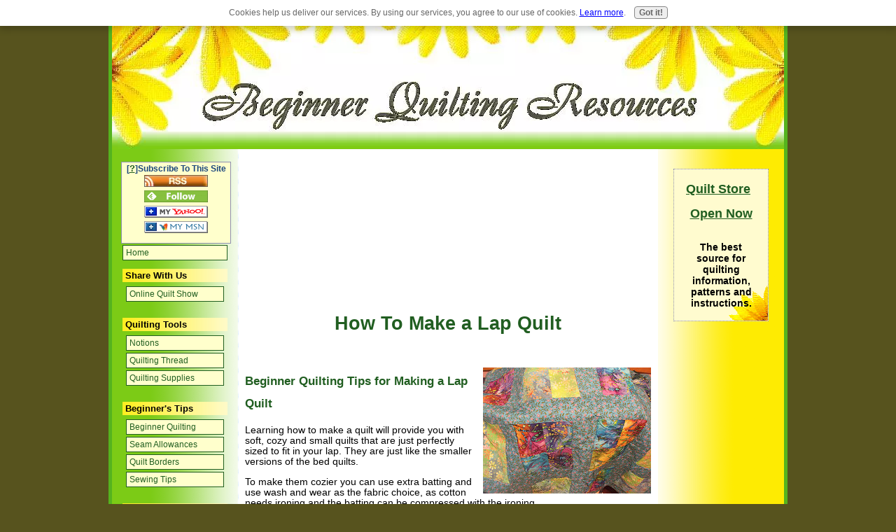

--- FILE ---
content_type: text/html; charset=UTF-8
request_url: https://www.quilthowto.com/How_To_Make_Lap_Quilt_-_Basic_Instructions_Quilting.html
body_size: 11377
content:
<!DOCTYPE HTML>
<html>
<head><meta http-equiv="content-type" content="text/html; charset=UTF-8"><title>How To Make a Lap Quilt | Basic Instructions Quilting</title><meta name="description" content="How to make a  lap quilt quickly and easily."><link href="/sd/support-files/A.style.css.pagespeed.cf.-1oTfaGeep.css" rel="stylesheet" type="text/css"><script src="/sd/support-files/mobile.js.pagespeed.jm.vSWelJRpRy.js"></script>
<script>MOBILE.enabled=true;MOBILE.contentColumnWidth='580px';MOBILE.toTopBtnText='Back to Top';MOBILE.mobileBtnText='View Mobile Site';MOBILE.navBtnText='Navigation';MOBILE.fullBtnText='Full Site';MOBILE.init();</script>
<!-- start: tool_blocks.sbi_html_head -->
<link rel="canonical" href="https://www.quilthowto.com/How_To_Make_Lap_Quilt_-_Basic_Instructions_Quilting.html"/>
<link rel="alternate" type="application/rss+xml" title="RSS" href="https://www.quilthowto.com/beginner-quilting-book.xml">
<meta property="og:title" content="How To Make a Lap Quilt | Basic Instructions Quilting"/>
<meta property="og:description" content="How to make a  lap quilt quickly and easily."/>
<meta property="og:type" content="article"/>
<meta property="og:url" content="https://www.quilthowto.com/How_To_Make_Lap_Quilt_-_Basic_Instructions_Quilting.html"/>
<!-- SD -->
<script>var https_page=0</script>
<script charset="utf-8">//<![CDATA[
(function(){document.addEventListener("DOMContentLoaded",function(ev){var forms=[];forms=forms.concat([].slice.call(document.querySelectorAll('.Ezine2 form')));forms=forms.concat([].slice.call(document.querySelectorAll('.c2Form')));if(!/gdpr\-/.test(window.location.pathname)){forms=forms.concat([].slice.call(document.querySelectorAll('[class^=" FormBlock"]')));forms=forms.concat([].slice.call(document.querySelectorAll('[class^="FormBlock"]')));var userDomain=window.location.origin.replace(/sbi([A-za-z0-9]+)\.sitesell\./,"");var hostForms=[].slice.call(document.querySelectorAll('form[action^="'+userDomain+'"]'));hostForms=hostForms.concat([].slice.call(document.querySelectorAll('form[action^="/"]')));for(var i=0,ilen=hostForms.length;i<ilen;i++){if(forms.indexOf(hostForms[i])===-1){forms.push(hostForms[i]);}}}var blockForm=function(el){el.addEventListener('submit',function(ev){ev.preventDefault();},false);var buttons=el.querySelectorAll('input[type="submit"], button[type="submit"], input[value="Submit"], input[type="button"]');for(var i=0,ilen=buttons.length;i<ilen;i++){buttons[i].setAttribute("disabled","disabled");buttons[i].style.cursor="no-drop";}};for(var i=0,ilen=forms.length;i<ilen;i++){blockForm(forms[i]);}});}());
//]]></script><script src="https://www.quilthowto.com/sd/support-files/gdprcookie.js.pagespeed.jm.GWDA-axKJv.js" async defer></script><!-- end: tool_blocks.sbi_html_head -->
<!-- start: shared_blocks.8326098#end-of-head -->
<!-- end: shared_blocks.8326098#end-of-head -->
<script src="/sd/support-files/fix.js.pagespeed.jm.78bRw_atFE.js"></script>
<script>MOBILE.doEndOfHead();FIX.doEndOfHead();</script>
</head>
<body>
<div id="PageWrapper">
<div id="Header">
<div class="Liner">
<!-- start: shared_blocks.8326090#top-of-header -->
<!-- end: shared_blocks.8326090#top-of-header -->
<!-- start: shared_blocks.8326036#bottom-of-header -->
<!-- end: shared_blocks.8326036#bottom-of-header -->
</div><!-- end Liner -->
</div><!-- end Header --><script>MOBILE.doAfterHeader();</script>
<div id="ContentWrapper">
<div id="ContentColumn">
<div class="Liner">
<!-- start: shared_blocks.8325999#above-h1 -->
<script>google_ad_client="pub-4520119733373775";google_ad_slot="3543697663"
google_ad_width=200;google_ad_height=200;</script>
<script src="https://pagead2.googlesyndication.com/pagead/show_ads.js"></script><br><br>
<!-- end: shared_blocks.8325999#above-h1 -->
<h1>How To Make a Lap Quilt</h1>
<!-- start: shared_blocks.8326102#below-h1 -->
<!-- end: shared_blocks.8326102#below-h1 -->
<p> </p><p><br/> </p>
<div class="ImageBlock ImageBlockRight"><img src="https://www.quilthowto.com/images/xLapQuilt.jpg.pagespeed.ic.wC6UNXv2Zo.webp" width="240" height="180" alt="How to make a lap quilt" title="How to make a lap quilt" data-pin-media="https://www.quilthowto.com/images/LapQuilt.jpg" style="width: 240px; height: auto"><div class="pinit">
<a data-pin-do="buttonPin" data-pin-count="beside" data-pin-save="true" href="https://pinterest.com/pin/create/button/?url=http%3A%2F%2Fwww.quilthowto.com%2FHow_To_Make_Lap_Quilt_-_Basic_Instructions_Quilting.html&media=https%3A%2F%2Fwww.quilthowto.com%2Fimages%2FLapQuilt.jpg&description="></a>
</div></div>
<h1 style="text-align: left"><span style="font-size: 17.2px;">Beginner Quilting Tips for Making a Lap Quilt</span></h1>
<p>Learning how to make a quilt will provide you with soft, cozy and small quilts that are just perfectly sized to fit in your lap. They are just like the smaller versions of the bed quilts. </p><p>To make them cozier you can use extra batting and use wash and wear as the fabric choice, as cotton needs ironing and the batting can be compressed with the ironing. </p><p>Wash and wear does not need ironing as it does not get crumpled and wrinkled on washing. </p><p>To learn how to make a quilt you should have the following information.</p><p>LIST OF TOOLS AND EQUIPMENTS: (For more info refer <a href="https://www.quilthowto.com/Quilting_Tool_Equipment_List_For_Beginners_Basic_Instructions.html" onclick="return FIX.track(this);"><span style="color: rgb(0, 102, 204);">Tools & Equipment for Beginner Quilting</span></a>)</p><p>· 3 yards coordinating material</p><p>· Coordinating flat sheet</p><p>· Batting</p><p>· Threads</p><p>· Scissors</p><p>· Sewing machine</p><p>· Iron</p><p>· Sewing needles – Universal size 12</p><p>· Rotary cutter</p><p>· Rotary ruler</p><p>· Cutting mat</p><p>· Pins- beaded head</p><p>· Needles</p><p>· Spray starch</p><p>· Pattern for a lap quilt</p>
<!-- start: shared_blocks.8326097#below-paragraph-1 -->
<br><br>
<br><br>
<br><br>
<br><br>
<br><br>
<br><br>
<br><br>
<br><br>
<br><br>
<br><br>
<br><br>
<br><br>
<br><br>
<br><br>
<br><br><script>google_ad_client="pub-4520119733373775";google_ad_slot="8113498069";google_ad_width=336;google_ad_height=280;</script>
<script src="https://pagead2.googlesyndication.com/pagead/show_ads.js"></script><br><br>
<!-- end: shared_blocks.8326097#below-paragraph-1 -->
<p><span style="font-size: 17.6px;"><b>HOW TO MAKE A LAP QUILT:</b></span><br/></p><p>1. Purchase 3 yards of cotton blend <a href="https://www.quilthowto.com/quilt_fabric.html" onclick="return FIX.track(this);"><span style="color: rgb(0, 102, 204);">quilting fabric</span></a> (Wash and Wear). Choose coordinating colors and patterns. You can blend solid colors with each other or you can make combinations in printed ones or even in plain colors. </p>
<p>2. Prewash the fabrics separately. Make sure that colors are fast and the fabrics don’t shrink. Now dry the fabric completely and iron it afterwards with adding the spray starch to fabric. The fabric should be completely dry and firm without wrinkles.</p><p>3. Now place the fabrics in form of a pile, one over another on the place mat. Now take the ruler and cut 150, 3 1/2 inch by 3 1/2 inch squares with the help of rotary cutter. Make sure the pieces are of equal size and are not fringed or irregular.<br/></p>
<p>4. Arrange the squares in a pattern. Allow for ten rows of fifteen squares. Stack the squares for each row into separate piles.</p><p>5. Sew the squares together to form individual rows. Sew 1/4-inch seams. Iron the seams flat. Sew all of the rows together, forming a 10 by 15 square quilt.</p><p>6. Place the chosen batting material above the piecing. The top of the piecing should be facing the mat and the stitched side should get along the batting. Now place the lining fabric over it.</p><p>7. Now you have to stitch all three layers to each other with the help of the sewing machine. You can add quilting patterns but for a beginner it is advisable to stitch around the basic blocks, all over the quilt.</p><p>8. Trim excess batting from the edges of the quilt. Pin casing (binding) to the edges of the quilt around the entire outside. Use a sewing machine to sew the casing (binding). Trim any excess thread.</p><p>Now enjoy sitting in your lounge on sofa with your lovely lap quilt in your lap, giving you the ultimate feeling of placate and comfort. </p><p> </p><p style="text-align: center;"><a href="https://www.quilthowto.com/How_to_Craft_the_Lap_Blossom_Quilts.html" onclick="return FIX.track(this);"><span style="color: rgb(0, 102, 204);font-size: 17.6px;">More on How to Make a Quilt - Lap Floral Quilt</span></a><br/></p>
<!-- start: shared_blocks.8326094#above-socialize-it -->
<!-- end: shared_blocks.8326094#above-socialize-it -->
<!-- start: shared_blocks.8326035#socialize-it -->
<div class=" socializeIt socializeIt-responsive" style="border-color: #cccccc; border-width: 1px 1px 1px 1px; border-style: solid; box-sizing: border-box">
</div>
<!-- end: shared_blocks.8326035#socialize-it -->
<br><br><script>google_ad_client="pub-4520119733373775";google_ad_slot="8113498069";google_ad_width=336;google_ad_height=280;</script>
<script src="https://pagead2.googlesyndication.com/pagead/show_ads.js"></script><br><br>
<!-- start: shared_blocks.8326089#below-socialize-it -->
<!-- end: shared_blocks.8326089#below-socialize-it -->
</div><!-- end Liner -->
</div><!-- end ContentColumn -->
</div><!-- end ContentWrapper -->
<div id="NavColumn">
<div class="Liner">
<!-- start: shared_blocks.8326103#top-of-nav-column -->
<!-- start: tool_blocks.rssit -->
<div class="RSSbox">
<div class="questionMark">[<a href="https://www.quilthowto.com/help/rss.html" onclick="javascript:window.open('https://www.quilthowto.com/help/rss.html','help','resizable,status,scrollbars,width=600,height=500');return false;"><span style="font-size:110%;">?</span></a>]Subscribe To This Site</div>
<ul>
<li>
<a href="https://www.quilthowto.com/beginner-quilting-book.xml" target="new"><img style="padding-top:2px;" src="[data-uri]" alt="XML RSS"></a>
</li><li><a href="https://feedly.com/i/subscription/feed/https://www.quilthowto.com/beginner-quilting-book.xml" target="new" rel="nofollow"><img src="[data-uri]" alt="follow us in feedly"></a></li><li><a href="https://add.my.yahoo.com/rss?url=https://www.quilthowto.com/beginner-quilting-book.xml" target="new" rel="nofollow"><img src="[data-uri]" alt="Add to My Yahoo!"></a></li><li><a href="https://my.msn.com/addtomymsn.aspx?id=rss&amp;ut=https://www.quilthowto.com/beginner-quilting-book.xml" target="new" rel="nofollow"><img src="[data-uri]" alt="Add to My MSN"></a></li></ul>
</div><!-- end: tool_blocks.rssit -->
<!-- end: shared_blocks.8326103#top-of-nav-column -->
<!-- start: shared_blocks.8326099#navigation -->
<!-- start: tool_blocks.navbar --><div class="Navigation"><ul><li class=""><a href="/">Home</a></li><li><h3>Share With Us</h3><ul><li class=""><a href="/pictures-of-quilts.html">Online Quilt Show</a></li></ul></li><li><h3>Quilting Tools</h3><ul><li class=""><a href="/Quilting_Notions.html">Notions</a></li><li class=""><a href="/Quilting-Thread.html">Quilting Thread</a></li><li class=""><a href="/Supplies_for_Quilting.html">Quilting Supplies</a></li></ul></li><li><h3>Beginner's Tips</h3><ul><li class=""><a href="/Beginner_Quilting.html">Beginner Quilting</a></li><li class=""><a href="/Seam-Allowances.html">Seam Allowances</a></li><li class=""><a href="/Quilt-Borders.html">Quilt Borders</a></li><li class=""><a href="/Sewing_Tips_For_Beginning_Quilters.html">Sewing Tips</a></li></ul></li><li><h3>Fabric</h3><ul><li class=""><a href="/Fabric_for_quilters.html">Choosing Fabric</a></li><li class=""><a href="/quilt-batting.html">Quilt Batting</a></li></ul></li><li><h3>Quilting Books & Patterns</h3><ul><li class=""><a href="/Quilting_Books.html">Quilting Books</a></li><li class=""><a href="/Quilting-Templates.html">Quilting Templates</a></li><li class=""><a href="/Making_Sense_OF_Quilt_Patterns.html">Patterns</a></li><li class=""><a href="/quilting_design.html">Design</a></li></ul></li><li><h3>Home Business</h3><ul><li class=""><a href="/quilting-business.html">Quilting Business</a></li></ul></li><li><h3>Techniques</h3><ul><li class=""><a href="/Quilting_Embroidery.html">Quilting Embroidery</a></li><li class=""><a href="/Applique.html">Applique</a></li><li class=""><a href="/Quilting-Stencils.html">Quilting Stencils</a></li></ul></li><li><h3>Quilting Styles</h3><ul><li class=""><a href="/Baby-Quilt.html">Baby Quilts</a></li><li class=""><a href="/How_To_Make_Bargello_Quilt_-_Beginner_Quilting_Tips.html">Bargello Quilt</a></li><li class=""><a href="/Basket-Quilt.html">Basket Quilts</a></li><li class=""><a href="/How_To_Make_Block_Quilt_For_Beginners_-_Beginner_Quilting.html">Block Quilt</a></li><li class=""><a href="/How_To_Make_Chenille_Quilt_-_Basic_Instructions_Quilting.html">Chenille Quilt</a></li><li class=""><a href="/How_To_Make_Denim_Quilts.html">Denim Quilt</a></li><li class=""><a href="/How_To_Make_Lap_Quilt_-_Basic_Instructions_Quilting.html">Lap Quilts</a></li><li class=""><a href="/Minecraft-quilt.html">Minecraft Quilt</a></li><li class=""><a href="/Patchwork-and-Quilting.html">Patchwork Quilt</a></li><li class=""><a href="/Photo_Quilt.html">Photo Quilt</a></li><li class=""><a href="/How_To_Make_A_Yoyo_Quilt_-_Beginner_Quilting_Instructions.html">Yoyo Quilt</a></li></ul></li><li><h3>Resources</h3><ul><li class=""><a href="/beginner-quilting-book-blog.html">What's New</a></li></ul></li><li class=""><a href="/beginner-quilting.html">Tell your story</a></li></ul></div>
<!-- end: tool_blocks.navbar -->
<!-- end: shared_blocks.8326099#navigation -->
<!-- start: shared_blocks.8326104#bottom-of-nav-column -->
<!-- start: tool_blocks.ezine -->
<div class="Ezine">
<form action="/cgi-bin/mailout/mailmgr.cgi" method="post" accept-charset="UTF-8">
<input type="hidden" name="list_id" value="21108510">
<input type="hidden" name="action" value="subscribe">
<table cellspacing="0">
<tr>
<td colspan="2" class="EzineLabel EzineLabelAbove">Enter Your E-mail Address</td></tr>
<tr><td colspan="2" class="EzineInput EzineInputAbove">
<input name="email" type="text" size="12">
</td>
</tr>
<tr>
<td colspan="2" class="EzineLabel EzineLabelAbove">Enter Your First Name (optional)</td></tr>
<tr><td colspan="2" class="EzineInput EzineInputAbove">
<input name="name" type="text" size="12">
</td>
</tr>
<tr>
<td colspan="2" class="EzineDescription">
<small><strong>Then</strong></small><br>
<input type="SUBMIT" value="Subscribe" name="SUBMIT"><br>
<small>Don&#39;t worry &mdash; your e-mail address is totally secure.<br>
I promise to use it <strong>only</strong> to send you Beginning Quilting Resources.</small>
</td>
</tr>
</table>
</form>
</div><!-- end: tool_blocks.ezine -->
<!-- end: shared_blocks.8326104#bottom-of-nav-column -->
</div><!-- end Liner -->
</div><!-- end NavColumn -->
<div id="ExtraColumn">
<div class="Liner">
<!-- start: shared_blocks.8326040#top-extra-default -->
<div class="CalloutBox" style="box-sizing: border-box"><p><span style="font-size: 18.25px;"><b><a href="http://astore.amazon.com/quilting0407-20" onclick="return FIX.track(this);">Quilt Store </a></b></span><br/></p><p style="text-align: center;"><span style="font-size: 18.25px;"><b><a href="http://astore.amazon.com/quilting0407-20" onclick="return FIX.track(this);">Open Now</a></b></span></p><p style="text-align: center;"><br/><strong>The best source for quilting information, patterns and instructions.</strong><br/></p>
</div>
<!-- end: shared_blocks.8326040#top-extra-default -->
<!-- start: shared_blocks.8326101#extra-default-nav -->
<!-- end: shared_blocks.8326101#extra-default-nav -->
<!-- start: shared_blocks.8326082#bottom-extra-default -->
<!-- end: shared_blocks.8326082#bottom-extra-default -->
</div><!-- end Liner-->
</div><!-- end ExtraColumn -->
<div id="Footer">
<div class="Liner">
<!-- start: shared_blocks.8326038#above-bottom-nav -->
<!-- end: shared_blocks.8326038#above-bottom-nav -->
<!-- start: shared_blocks.8326080#bottom-navigation -->
<!-- end: shared_blocks.8326080#bottom-navigation -->
<!-- start: shared_blocks.8326032#below-bottom-nav -->
<!-- end: shared_blocks.8326032#below-bottom-nav -->
<!-- start: shared_blocks.8326042#footer -->
<!-- start: tool_blocks.footer -->
<div class="page_footer_container">
<div class="page_footer_content">
<div class="page_footer_liner" style="white-space:pre-line"><div class="page_footer_text"><a href="https://www.quilthowto.com/site-map.html">Copyright 2007 - 2012 - www.quilthowto.com
Permission Required to Copy
Click Here for Site Map</a></div></div>
</div></div>
<!-- end: tool_blocks.footer -->
<div class="ImageBlock ImageBlockCenter"><a href="http://www.sitesell.com/Kate17.html" onclick="return FIX.track(this);"><img src="[data-uri]" data-pin-media="https://www.quilthowto.com/images/pbs.png" style="width: 623px; height: auto; border-color: #000000; border-width: 2px 2px 2px 2px; border-style: solid"></a></div>
<!-- end: shared_blocks.8326042#footer -->
</div><!-- end Liner -->
</div><!-- end Footer -->
</div><!-- end PageWrapper -->
<script>FIX.doEndOfBody();MOBILE.doEndOfBody();</script>
<!-- start: tool_blocks.sbi_html_body_end -->
<script>var SS_PARAMS={pinterest_enabled:true,googleplus1_on_page:false,socializeit_onpage:false};</script><style>.g-recaptcha{display:inline-block}.recaptcha_wrapper{text-align:center}</style>
<script>if(typeof recaptcha_callbackings!=="undefined"){SS_PARAMS.recaptcha_callbackings=recaptcha_callbackings||[]};</script><script>(function(d,id){if(d.getElementById(id)){return;}var s=d.createElement('script');s.async=true;s.defer=true;s.src="/ssjs/ldr.js";s.id=id;d.getElementsByTagName('head')[0].appendChild(s);})(document,'_ss_ldr_script');</script><!-- end: tool_blocks.sbi_html_body_end -->
<!-- Generated at 10:07:14 01-Dec-2022 with yellowflowerfeelings v84 -->
</body>
</html>


--- FILE ---
content_type: text/html; charset=utf-8
request_url: https://www.google.com/recaptcha/api2/aframe
body_size: 266
content:
<!DOCTYPE HTML><html><head><meta http-equiv="content-type" content="text/html; charset=UTF-8"></head><body><script nonce="pfbfTKYDhaYOORte3HuLFg">/** Anti-fraud and anti-abuse applications only. See google.com/recaptcha */ try{var clients={'sodar':'https://pagead2.googlesyndication.com/pagead/sodar?'};window.addEventListener("message",function(a){try{if(a.source===window.parent){var b=JSON.parse(a.data);var c=clients[b['id']];if(c){var d=document.createElement('img');d.src=c+b['params']+'&rc='+(localStorage.getItem("rc::a")?sessionStorage.getItem("rc::b"):"");window.document.body.appendChild(d);sessionStorage.setItem("rc::e",parseInt(sessionStorage.getItem("rc::e")||0)+1);localStorage.setItem("rc::h",'1769529059167');}}}catch(b){}});window.parent.postMessage("_grecaptcha_ready", "*");}catch(b){}</script></body></html>